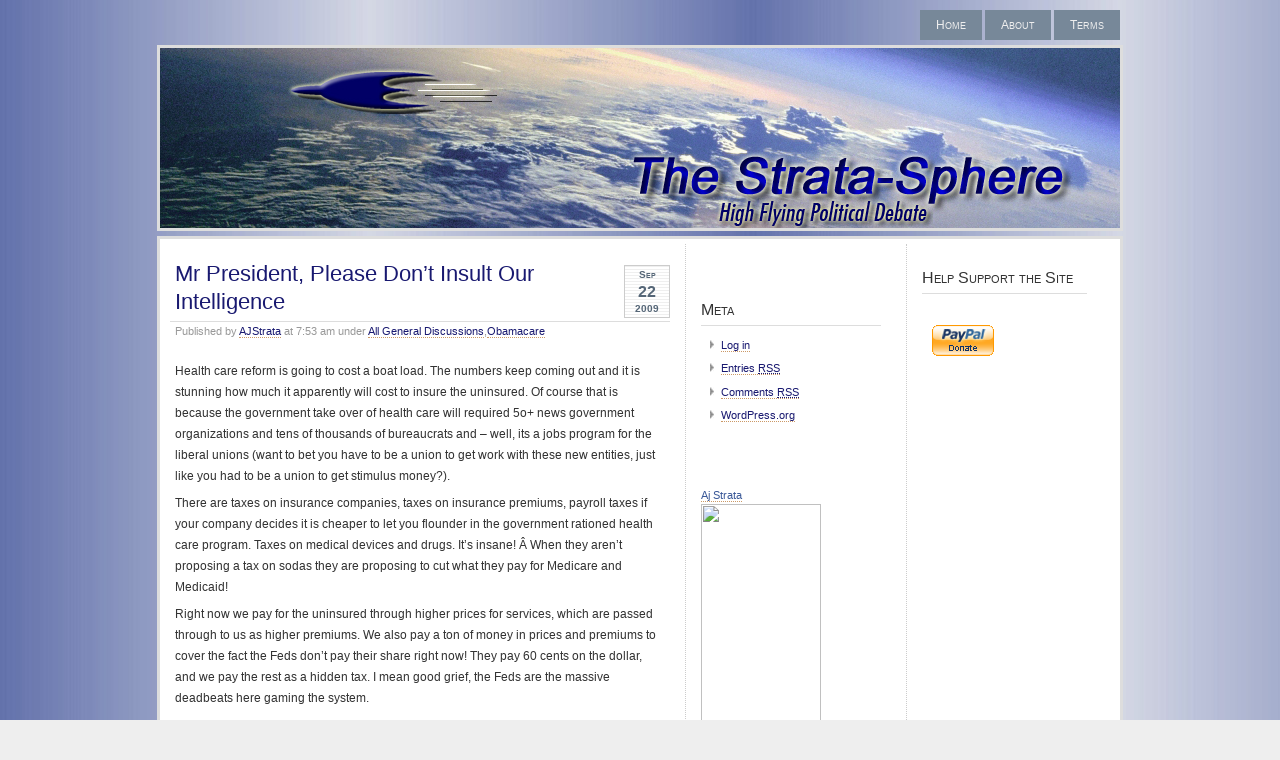

--- FILE ---
content_type: text/html; charset=UTF-8
request_url: https://www.strata-sphere.com/blog/index.php/archives/10713
body_size: 15707
content:
<!DOCTYPE html PUBLIC "-//W3C//DTD XHTML 1.0 Transitional//EN" "http://www.w3.org/TR/xhtml1/DTD/xhtml1-transitional.dtd">
<html xmlns="http://www.w3.org/1999/xhtml">
<head profile="http://gmpg.org/xfn/1">
	<title>The Strata-Sphere &raquo; Mr President, Please Don&#8217;t Insult Our Intelligence</title>
	<meta http-equiv="Content-Type" content="text/html; charset=UTF-8" />
	<meta name="generator" content="WordPress 4.5.32" /> <!-- leave this for stats please -->
	<style type="text/css" media="screen">
		@import url( https://www.strata-sphere.com/blog/wp-content/themes/seashore/style.css );
	</style>
	<link rel="alternate" type="application/rss+xml" title="RSS 2.0" href="https://www.strata-sphere.com/blog/index.php/feed" />
	<link rel="alternate" type="text/xml" title="RSS .92" href="https://www.strata-sphere.com/blog/index.php/feed/rss" />
	<link rel="alternate" type="application/atom+xml" title="Atom 0.3" href="https://www.strata-sphere.com/blog/index.php/feed/atom" />

	<link rel="pingback" href="https://www.strata-sphere.com/blog/xmlrpc.php" />
    	<link rel='archives' title='April 2018' href='https://www.strata-sphere.com/blog/index.php/archives/date/2018/04' />
	<link rel='archives' title='April 2017' href='https://www.strata-sphere.com/blog/index.php/archives/date/2017/04' />
	<link rel='archives' title='March 2017' href='https://www.strata-sphere.com/blog/index.php/archives/date/2017/03' />
	<link rel='archives' title='January 2017' href='https://www.strata-sphere.com/blog/index.php/archives/date/2017/01' />
	<link rel='archives' title='December 2016' href='https://www.strata-sphere.com/blog/index.php/archives/date/2016/12' />
	<link rel='archives' title='November 2016' href='https://www.strata-sphere.com/blog/index.php/archives/date/2016/11' />
	<link rel='archives' title='October 2016' href='https://www.strata-sphere.com/blog/index.php/archives/date/2016/10' />
	<link rel='archives' title='September 2016' href='https://www.strata-sphere.com/blog/index.php/archives/date/2016/09' />
	<link rel='archives' title='August 2016' href='https://www.strata-sphere.com/blog/index.php/archives/date/2016/08' />
	<link rel='archives' title='July 2016' href='https://www.strata-sphere.com/blog/index.php/archives/date/2016/07' />
	<link rel='archives' title='June 2016' href='https://www.strata-sphere.com/blog/index.php/archives/date/2016/06' />
	<link rel='archives' title='May 2016' href='https://www.strata-sphere.com/blog/index.php/archives/date/2016/05' />
	<link rel='archives' title='March 2015' href='https://www.strata-sphere.com/blog/index.php/archives/date/2015/03' />
	<link rel='archives' title='February 2015' href='https://www.strata-sphere.com/blog/index.php/archives/date/2015/02' />
	<link rel='archives' title='December 2014' href='https://www.strata-sphere.com/blog/index.php/archives/date/2014/12' />
	<link rel='archives' title='November 2014' href='https://www.strata-sphere.com/blog/index.php/archives/date/2014/11' />
	<link rel='archives' title='October 2014' href='https://www.strata-sphere.com/blog/index.php/archives/date/2014/10' />
	<link rel='archives' title='September 2014' href='https://www.strata-sphere.com/blog/index.php/archives/date/2014/09' />
	<link rel='archives' title='August 2014' href='https://www.strata-sphere.com/blog/index.php/archives/date/2014/08' />
	<link rel='archives' title='July 2014' href='https://www.strata-sphere.com/blog/index.php/archives/date/2014/07' />
	<link rel='archives' title='June 2014' href='https://www.strata-sphere.com/blog/index.php/archives/date/2014/06' />
	<link rel='archives' title='May 2014' href='https://www.strata-sphere.com/blog/index.php/archives/date/2014/05' />
	<link rel='archives' title='April 2014' href='https://www.strata-sphere.com/blog/index.php/archives/date/2014/04' />
	<link rel='archives' title='March 2014' href='https://www.strata-sphere.com/blog/index.php/archives/date/2014/03' />
	<link rel='archives' title='February 2014' href='https://www.strata-sphere.com/blog/index.php/archives/date/2014/02' />
	<link rel='archives' title='December 2013' href='https://www.strata-sphere.com/blog/index.php/archives/date/2013/12' />
	<link rel='archives' title='November 2013' href='https://www.strata-sphere.com/blog/index.php/archives/date/2013/11' />
	<link rel='archives' title='October 2013' href='https://www.strata-sphere.com/blog/index.php/archives/date/2013/10' />
	<link rel='archives' title='September 2013' href='https://www.strata-sphere.com/blog/index.php/archives/date/2013/09' />
	<link rel='archives' title='August 2013' href='https://www.strata-sphere.com/blog/index.php/archives/date/2013/08' />
	<link rel='archives' title='July 2013' href='https://www.strata-sphere.com/blog/index.php/archives/date/2013/07' />
	<link rel='archives' title='June 2013' href='https://www.strata-sphere.com/blog/index.php/archives/date/2013/06' />
	<link rel='archives' title='May 2013' href='https://www.strata-sphere.com/blog/index.php/archives/date/2013/05' />
	<link rel='archives' title='April 2013' href='https://www.strata-sphere.com/blog/index.php/archives/date/2013/04' />
	<link rel='archives' title='March 2013' href='https://www.strata-sphere.com/blog/index.php/archives/date/2013/03' />
	<link rel='archives' title='February 2013' href='https://www.strata-sphere.com/blog/index.php/archives/date/2013/02' />
	<link rel='archives' title='January 2013' href='https://www.strata-sphere.com/blog/index.php/archives/date/2013/01' />
	<link rel='archives' title='December 2012' href='https://www.strata-sphere.com/blog/index.php/archives/date/2012/12' />
	<link rel='archives' title='November 2012' href='https://www.strata-sphere.com/blog/index.php/archives/date/2012/11' />
	<link rel='archives' title='October 2012' href='https://www.strata-sphere.com/blog/index.php/archives/date/2012/10' />
	<link rel='archives' title='September 2012' href='https://www.strata-sphere.com/blog/index.php/archives/date/2012/09' />
	<link rel='archives' title='August 2012' href='https://www.strata-sphere.com/blog/index.php/archives/date/2012/08' />
	<link rel='archives' title='July 2012' href='https://www.strata-sphere.com/blog/index.php/archives/date/2012/07' />
	<link rel='archives' title='June 2012' href='https://www.strata-sphere.com/blog/index.php/archives/date/2012/06' />
	<link rel='archives' title='May 2012' href='https://www.strata-sphere.com/blog/index.php/archives/date/2012/05' />
	<link rel='archives' title='April 2012' href='https://www.strata-sphere.com/blog/index.php/archives/date/2012/04' />
	<link rel='archives' title='March 2012' href='https://www.strata-sphere.com/blog/index.php/archives/date/2012/03' />
	<link rel='archives' title='February 2012' href='https://www.strata-sphere.com/blog/index.php/archives/date/2012/02' />
	<link rel='archives' title='January 2012' href='https://www.strata-sphere.com/blog/index.php/archives/date/2012/01' />
	<link rel='archives' title='December 2011' href='https://www.strata-sphere.com/blog/index.php/archives/date/2011/12' />
	<link rel='archives' title='November 2011' href='https://www.strata-sphere.com/blog/index.php/archives/date/2011/11' />
	<link rel='archives' title='October 2011' href='https://www.strata-sphere.com/blog/index.php/archives/date/2011/10' />
	<link rel='archives' title='September 2011' href='https://www.strata-sphere.com/blog/index.php/archives/date/2011/09' />
	<link rel='archives' title='August 2011' href='https://www.strata-sphere.com/blog/index.php/archives/date/2011/08' />
	<link rel='archives' title='July 2011' href='https://www.strata-sphere.com/blog/index.php/archives/date/2011/07' />
	<link rel='archives' title='June 2011' href='https://www.strata-sphere.com/blog/index.php/archives/date/2011/06' />
	<link rel='archives' title='May 2011' href='https://www.strata-sphere.com/blog/index.php/archives/date/2011/05' />
	<link rel='archives' title='April 2011' href='https://www.strata-sphere.com/blog/index.php/archives/date/2011/04' />
	<link rel='archives' title='March 2011' href='https://www.strata-sphere.com/blog/index.php/archives/date/2011/03' />
	<link rel='archives' title='February 2011' href='https://www.strata-sphere.com/blog/index.php/archives/date/2011/02' />
	<link rel='archives' title='January 2011' href='https://www.strata-sphere.com/blog/index.php/archives/date/2011/01' />
	<link rel='archives' title='December 2010' href='https://www.strata-sphere.com/blog/index.php/archives/date/2010/12' />
	<link rel='archives' title='November 2010' href='https://www.strata-sphere.com/blog/index.php/archives/date/2010/11' />
	<link rel='archives' title='October 2010' href='https://www.strata-sphere.com/blog/index.php/archives/date/2010/10' />
	<link rel='archives' title='September 2010' href='https://www.strata-sphere.com/blog/index.php/archives/date/2010/09' />
	<link rel='archives' title='August 2010' href='https://www.strata-sphere.com/blog/index.php/archives/date/2010/08' />
	<link rel='archives' title='July 2010' href='https://www.strata-sphere.com/blog/index.php/archives/date/2010/07' />
	<link rel='archives' title='June 2010' href='https://www.strata-sphere.com/blog/index.php/archives/date/2010/06' />
	<link rel='archives' title='May 2010' href='https://www.strata-sphere.com/blog/index.php/archives/date/2010/05' />
	<link rel='archives' title='April 2010' href='https://www.strata-sphere.com/blog/index.php/archives/date/2010/04' />
	<link rel='archives' title='March 2010' href='https://www.strata-sphere.com/blog/index.php/archives/date/2010/03' />
	<link rel='archives' title='February 2010' href='https://www.strata-sphere.com/blog/index.php/archives/date/2010/02' />
	<link rel='archives' title='January 2010' href='https://www.strata-sphere.com/blog/index.php/archives/date/2010/01' />
	<link rel='archives' title='December 2009' href='https://www.strata-sphere.com/blog/index.php/archives/date/2009/12' />
	<link rel='archives' title='November 2009' href='https://www.strata-sphere.com/blog/index.php/archives/date/2009/11' />
	<link rel='archives' title='October 2009' href='https://www.strata-sphere.com/blog/index.php/archives/date/2009/10' />
	<link rel='archives' title='September 2009' href='https://www.strata-sphere.com/blog/index.php/archives/date/2009/09' />
	<link rel='archives' title='August 2009' href='https://www.strata-sphere.com/blog/index.php/archives/date/2009/08' />
	<link rel='archives' title='July 2009' href='https://www.strata-sphere.com/blog/index.php/archives/date/2009/07' />
	<link rel='archives' title='June 2009' href='https://www.strata-sphere.com/blog/index.php/archives/date/2009/06' />
	<link rel='archives' title='May 2009' href='https://www.strata-sphere.com/blog/index.php/archives/date/2009/05' />
	<link rel='archives' title='April 2009' href='https://www.strata-sphere.com/blog/index.php/archives/date/2009/04' />
	<link rel='archives' title='March 2009' href='https://www.strata-sphere.com/blog/index.php/archives/date/2009/03' />
	<link rel='archives' title='February 2009' href='https://www.strata-sphere.com/blog/index.php/archives/date/2009/02' />
	<link rel='archives' title='January 2009' href='https://www.strata-sphere.com/blog/index.php/archives/date/2009/01' />
	<link rel='archives' title='December 2008' href='https://www.strata-sphere.com/blog/index.php/archives/date/2008/12' />
	<link rel='archives' title='November 2008' href='https://www.strata-sphere.com/blog/index.php/archives/date/2008/11' />
	<link rel='archives' title='October 2008' href='https://www.strata-sphere.com/blog/index.php/archives/date/2008/10' />
	<link rel='archives' title='September 2008' href='https://www.strata-sphere.com/blog/index.php/archives/date/2008/09' />
	<link rel='archives' title='August 2008' href='https://www.strata-sphere.com/blog/index.php/archives/date/2008/08' />
	<link rel='archives' title='July 2008' href='https://www.strata-sphere.com/blog/index.php/archives/date/2008/07' />
	<link rel='archives' title='June 2008' href='https://www.strata-sphere.com/blog/index.php/archives/date/2008/06' />
	<link rel='archives' title='May 2008' href='https://www.strata-sphere.com/blog/index.php/archives/date/2008/05' />
	<link rel='archives' title='April 2008' href='https://www.strata-sphere.com/blog/index.php/archives/date/2008/04' />
	<link rel='archives' title='March 2008' href='https://www.strata-sphere.com/blog/index.php/archives/date/2008/03' />
	<link rel='archives' title='February 2008' href='https://www.strata-sphere.com/blog/index.php/archives/date/2008/02' />
	<link rel='archives' title='January 2008' href='https://www.strata-sphere.com/blog/index.php/archives/date/2008/01' />
	<link rel='archives' title='December 2007' href='https://www.strata-sphere.com/blog/index.php/archives/date/2007/12' />
	<link rel='archives' title='November 2007' href='https://www.strata-sphere.com/blog/index.php/archives/date/2007/11' />
	<link rel='archives' title='October 2007' href='https://www.strata-sphere.com/blog/index.php/archives/date/2007/10' />
	<link rel='archives' title='September 2007' href='https://www.strata-sphere.com/blog/index.php/archives/date/2007/09' />
	<link rel='archives' title='August 2007' href='https://www.strata-sphere.com/blog/index.php/archives/date/2007/08' />
	<link rel='archives' title='July 2007' href='https://www.strata-sphere.com/blog/index.php/archives/date/2007/07' />
	<link rel='archives' title='June 2007' href='https://www.strata-sphere.com/blog/index.php/archives/date/2007/06' />
	<link rel='archives' title='May 2007' href='https://www.strata-sphere.com/blog/index.php/archives/date/2007/05' />
	<link rel='archives' title='April 2007' href='https://www.strata-sphere.com/blog/index.php/archives/date/2007/04' />
	<link rel='archives' title='March 2007' href='https://www.strata-sphere.com/blog/index.php/archives/date/2007/03' />
	<link rel='archives' title='February 2007' href='https://www.strata-sphere.com/blog/index.php/archives/date/2007/02' />
	<link rel='archives' title='January 2007' href='https://www.strata-sphere.com/blog/index.php/archives/date/2007/01' />
	<link rel='archives' title='December 2006' href='https://www.strata-sphere.com/blog/index.php/archives/date/2006/12' />
	<link rel='archives' title='November 2006' href='https://www.strata-sphere.com/blog/index.php/archives/date/2006/11' />
	<link rel='archives' title='October 2006' href='https://www.strata-sphere.com/blog/index.php/archives/date/2006/10' />
	<link rel='archives' title='September 2006' href='https://www.strata-sphere.com/blog/index.php/archives/date/2006/09' />
	<link rel='archives' title='August 2006' href='https://www.strata-sphere.com/blog/index.php/archives/date/2006/08' />
	<link rel='archives' title='July 2006' href='https://www.strata-sphere.com/blog/index.php/archives/date/2006/07' />
	<link rel='archives' title='June 2006' href='https://www.strata-sphere.com/blog/index.php/archives/date/2006/06' />
	<link rel='archives' title='May 2006' href='https://www.strata-sphere.com/blog/index.php/archives/date/2006/05' />
	<link rel='archives' title='April 2006' href='https://www.strata-sphere.com/blog/index.php/archives/date/2006/04' />
	<link rel='archives' title='March 2006' href='https://www.strata-sphere.com/blog/index.php/archives/date/2006/03' />
	<link rel='archives' title='February 2006' href='https://www.strata-sphere.com/blog/index.php/archives/date/2006/02' />
	<link rel='archives' title='January 2006' href='https://www.strata-sphere.com/blog/index.php/archives/date/2006/01' />
	<link rel='archives' title='December 2005' href='https://www.strata-sphere.com/blog/index.php/archives/date/2005/12' />
	<link rel='archives' title='November 2005' href='https://www.strata-sphere.com/blog/index.php/archives/date/2005/11' />
	<link rel='archives' title='October 2005' href='https://www.strata-sphere.com/blog/index.php/archives/date/2005/10' />
	<link rel='archives' title='September 2005' href='https://www.strata-sphere.com/blog/index.php/archives/date/2005/09' />
	<link rel='archives' title='August 2005' href='https://www.strata-sphere.com/blog/index.php/archives/date/2005/08' />
	<link rel='archives' title='July 2005' href='https://www.strata-sphere.com/blog/index.php/archives/date/2005/07' />
	<link rel='archives' title='June 2005' href='https://www.strata-sphere.com/blog/index.php/archives/date/2005/06' />
	<link rel='archives' title='May 2005' href='https://www.strata-sphere.com/blog/index.php/archives/date/2005/05' />
		<meta name='robots' content='noindex,follow' />
<link rel="alternate" type="application/rss+xml" title="The Strata-Sphere &raquo; Mr President, Please Don&#8217;t Insult Our Intelligence Comments Feed" href="https://www.strata-sphere.com/blog/index.php/archives/10713/feed" />
		<script type="text/javascript">
			window._wpemojiSettings = {"baseUrl":"https:\/\/s.w.org\/images\/core\/emoji\/72x72\/","ext":".png","source":{"concatemoji":"https:\/\/www.strata-sphere.com\/blog\/wp-includes\/js\/wp-emoji-release.min.js?ver=4.5.32"}};
			!function(e,o,t){var a,n,r;function i(e){var t=o.createElement("script");t.src=e,t.type="text/javascript",o.getElementsByTagName("head")[0].appendChild(t)}for(r=Array("simple","flag","unicode8","diversity"),t.supports={everything:!0,everythingExceptFlag:!0},n=0;n<r.length;n++)t.supports[r[n]]=function(e){var t,a,n=o.createElement("canvas"),r=n.getContext&&n.getContext("2d"),i=String.fromCharCode;if(!r||!r.fillText)return!1;switch(r.textBaseline="top",r.font="600 32px Arial",e){case"flag":return r.fillText(i(55356,56806,55356,56826),0,0),3e3<n.toDataURL().length;case"diversity":return r.fillText(i(55356,57221),0,0),a=(t=r.getImageData(16,16,1,1).data)[0]+","+t[1]+","+t[2]+","+t[3],r.fillText(i(55356,57221,55356,57343),0,0),a!=(t=r.getImageData(16,16,1,1).data)[0]+","+t[1]+","+t[2]+","+t[3];case"simple":return r.fillText(i(55357,56835),0,0),0!==r.getImageData(16,16,1,1).data[0];case"unicode8":return r.fillText(i(55356,57135),0,0),0!==r.getImageData(16,16,1,1).data[0]}return!1}(r[n]),t.supports.everything=t.supports.everything&&t.supports[r[n]],"flag"!==r[n]&&(t.supports.everythingExceptFlag=t.supports.everythingExceptFlag&&t.supports[r[n]]);t.supports.everythingExceptFlag=t.supports.everythingExceptFlag&&!t.supports.flag,t.DOMReady=!1,t.readyCallback=function(){t.DOMReady=!0},t.supports.everything||(a=function(){t.readyCallback()},o.addEventListener?(o.addEventListener("DOMContentLoaded",a,!1),e.addEventListener("load",a,!1)):(e.attachEvent("onload",a),o.attachEvent("onreadystatechange",function(){"complete"===o.readyState&&t.readyCallback()})),(a=t.source||{}).concatemoji?i(a.concatemoji):a.wpemoji&&a.twemoji&&(i(a.twemoji),i(a.wpemoji)))}(window,document,window._wpemojiSettings);
		</script>
		<style type="text/css">
img.wp-smiley,
img.emoji {
	display: inline !important;
	border: none !important;
	box-shadow: none !important;
	height: 1em !important;
	width: 1em !important;
	margin: 0 .07em !important;
	vertical-align: -0.1em !important;
	background: none !important;
	padding: 0 !important;
}
</style>
<link rel='https://api.w.org/' href='https://www.strata-sphere.com/blog/wp-json/' />
<link rel="EditURI" type="application/rsd+xml" title="RSD" href="https://www.strata-sphere.com/blog/xmlrpc.php?rsd" />
<link rel="wlwmanifest" type="application/wlwmanifest+xml" href="https://www.strata-sphere.com/blog/wp-includes/wlwmanifest.xml" /> 
<link rel='prev' title='Promises, Promises &#8230;' href='https://www.strata-sphere.com/blog/index.php/archives/10708' />
<link rel='next' title='This Could Be The End Of The Obama Presidency (And The Democrats)' href='https://www.strata-sphere.com/blog/index.php/archives/10719' />
<link rel="canonical" href="https://www.strata-sphere.com/blog/index.php/archives/10713" />
<link rel='shortlink' href='https://www.strata-sphere.com/blog/?p=10713' />
<link rel="alternate" type="application/json+oembed" href="https://www.strata-sphere.com/blog/wp-json/oembed/1.0/embed?url=https%3A%2F%2Fwww.strata-sphere.com%2Fblog%2Findex.php%2Farchives%2F10713" />
<link rel="alternate" type="text/xml+oembed" href="https://www.strata-sphere.com/blog/wp-json/oembed/1.0/embed?url=https%3A%2F%2Fwww.strata-sphere.com%2Fblog%2Findex.php%2Farchives%2F10713&#038;format=xml" />
<style type="text/css">
  #splash
  {
  background:url(https://www.strata-sphere.com/blog/wp-content/themes/seashore/img/header.jpg) no-repeat center;
  height:180px;
  width:960px;
}
</style>
</head>
  <body>
<div id="header">
	<div id="logo">
<!-- 
		<h1><a href="https://www.strata-sphere.com/blog" title="The Strata-Sphere">The Strata-Sphere</a></h1>
		<h2>High Flying Political Debate</h2>
 -->
	</div>
	<div id="menu">
		<ul>
			<li ><a href="https://www.strata-sphere.com/blog" title="Home">Home</a></li>
	     <li class="page_item page-item-5"><a href="https://www.strata-sphere.com/blog/index.php/about">About</a></li>
<li class="page_item page-item-7"><a href="https://www.strata-sphere.com/blog/index.php/terms">Terms</a></li>
		</ul>
	</div>
</div>
<div id="splash"></div><div id="main">
	<div id="content">
	    	        <div class="post" id="post-10713">
            <p class="date">
            <span class="month">
              Sep            </span>
            <span class="day">
              22            </span>
            <span class="year">
              2009            </span>
          </p>
            <h2 class="title"><a href="https://www.strata-sphere.com/blog/index.php/archives/10713" rel="bookmark">Mr President, Please Don&#8217;t Insult Our Intelligence</a></h2>
            <div class="meta">
				      <p>Published by <a href="https://www.strata-sphere.com/blog/index.php/archives/author/ajstrata" title="Posts by AJStrata" rel="author">AJStrata</a> at 7:53 am under <a href="https://www.strata-sphere.com/blog/index.php/archives/category/uncategorized" rel="category tag">All General Discussions</a>,<a href="https://www.strata-sphere.com/blog/index.php/archives/category/uncategorized/obamacare-uncategorized" rel="category tag">Obamacare</a> </p>
			      </div>
			      <div class="entry">
              <p>Health care reform is going to cost a boat load. The numbers keep coming out and it is stunning how much it apparently will cost to insure the uninsured. Of course that is because the government take over of health care will required 5o+ news government organizations and tens of thousands of bureaucrats and &#8211; well, its a jobs program for the liberal unions (want to bet you have to be a union to get work with these new entities, just like you had to be a union to get stimulus money?).</p>
<p>There are taxes on insurance companies, taxes on insurance premiums, payroll taxes if your company decides it is cheaper to let you flounder in the government rationed health care program. Taxes on medical devices and drugs. It&#8217;s insane! Â When they aren&#8217;t proposing a tax on sodas they are proposing to cut what they pay for Medicare and Medicaid!</p>
<p>Right now we pay for the uninsured through higher prices for services, which are passed through to us as higher premiums. We also pay a ton of money in prices and premiums to cover the fact the Feds don&#8217;t pay their share right now! They pay 60 cents on the dollar, and we pay the rest as a hidden tax. I mean good grief, the Feds are the massive deadbeats here gaming the system.</p>
<p>So when President Obama says he can destroy and remake our health care system and we won&#8217;t see a dimes difference in the deficit (and no change to our current policies) he is lying through his teeth (someone get Joe Wilson in here). And he tried it again this Sunday with George Stephanopoulos:</p>
<p><object classid="clsid:d27cdb6e-ae6d-11cf-96b8-444553540000" width="425" height="344" codebase="http://download.macromedia.com/pub/shockwave/cabs/flash/swflash.cab#version=6,0,40,0"><param name="allowFullScreen" value="true" /><param name="allowscriptaccess" value="always" /><param name="src" value="http://www.youtube.com/v/YFxomW3RqYY&amp;hl=en&amp;fs=1&amp;rel=0" /><param name="allowfullscreen" value="true" /><embed type="application/x-shockwave-flash" width="425" height="344" src="http://www.youtube.com/v/YFxomW3RqYY&amp;hl=en&amp;fs=1&amp;rel=0" allowscriptaccess="always" allowfullscreen="true"></embed></object></p>
<p>It&#8217;s even worse than that. Those who are uninsured right now, are going to pay a huge tax by being forced to buy insurance. And <a href="http://www.nypost.com/p/news/opinion/opedcolumnists/obamacare_losing_everyone_GMoSJylS0ZJLsQAtWEVKyN">according to the CBO</a> it will be <strong><em>equal to a 15-20% tax increase</em></strong>!</p>
<blockquote>
<p style="margin-top: 0px; margin-right: 0px; margin-bottom: 10px; margin-left: 0px; padding: 0px;">RequiringÂ <em>everyone</em> to buy insurance will impose a massive tax on all who now are uninsured. TheÂ Congressional Budget Office projects that it would force the middle-income uninsured to pay on average more than 15 percent of their income.</p>
<p style="margin-top: 0px; margin-right: 0px; margin-bottom: 10px; margin-left: 0px; padding: 0px;">The poor will still have Medicaid. But for those earning more, the required premiums will be worse than any tax increase. For example, CBO estimates that when the program is fully implemented &#8212; by 2016 &#8212; an individual earning $32,400 a year would have to pay $4,100 in premiums before getting any subsidy. With deductibles and co-payments, he&#8217;d have to shell out $5,600 a year, or 17.3 percent of his income. A family of four, making $80,000 a year, would have to pay about $10,500 in premiums alone &#8212; with deductibles and co-payments, up to $15,000 or just under 20 percent of income.</p>
</blockquote>
<p style="margin-top: 0px; margin-right: 0px; margin-bottom: 10px; margin-left: 0px; padding: 0px;">A 15-20% increase in federal taxes! And this is for the uninsured. Think the rest of us will skate on by as well?</p>
<p style="margin-top: 0px; margin-right: 0px; margin-bottom: 10px; margin-left: 0px; padding: 0px;">I have one question for President Obama while he is insulting our intelligence about government mandates on the backs of Americans. Why in the hell should I pay more than I do now, for less service, to force people to pay insurance, who I cover now anyway? As noted &#8211; the poor have Medicaid (which I pay for as well). Can some liberal Einstein explain that to me?</p>
<p style="margin-top: 0px; margin-right: 0px; margin-bottom: 10px; margin-left: 0px; padding: 0px;">What I would also like to see is the portion of health care costs that go to (1) Â emergency room treatments for the uninsured, (2) defensive care against law suites and (3) covering the dead beat feds on Medicare/Medicaid payments. I want to see which is the biggest cost driver on my premiums/prices. Given the size of Medicare and Medicaid, I have a good idea who is the prime culprit here.</p>
                            <p class="post-tags">
                Tags: <a href="https://www.strata-sphere.com/blog/index.php/archives/tag/medicaid" rel="tag">Medicaid</a>, <a href="https://www.strata-sphere.com/blog/index.php/archives/tag/medicare" rel="tag">Medicare</a>, <a href="https://www.strata-sphere.com/blog/index.php/archives/tag/obamacare" rel="tag">Obamacare</a>, <a href="https://www.strata-sphere.com/blog/index.php/archives/tag/taxes" rel="tag">Taxes</a><br/>              </p>
      			</div>
            <p class="comments">
              <a href="https://www.strata-sphere.com/blog/index.php/archives/10713#comments">2 responses so far</a>            </p>
	          
<!-- You can start editing here. -->

	<h3 id="comments">2 Responses to &#8220;Mr President, Please Don&#8217;t Insult Our Intelligence&#8221;</h3>

	<div class="navigation">
		<div class="alignleft"></div>
		<div class="alignright"></div>
	</div>

	<ol class="commentlist">
			<li class="comment byuser comment-author-kauaiboy even thread-even depth-1" id="comment-493233">
				<div id="div-comment-493233" class="comment-body">
				<div class="comment-author vcard">
			<img alt='' src='https://secure.gravatar.com/avatar/4f488a8863cbfb56918beb4085474061?s=32&#038;d=mm&#038;r=pg' srcset='https://secure.gravatar.com/avatar/4f488a8863cbfb56918beb4085474061?s=64&amp;d=mm&amp;r=pg 2x' class='avatar avatar-32 photo' height='32' width='32' />			<cite class="fn">KauaiBoy</cite> <span class="says">says:</span>		</div>
		
		<div class="comment-meta commentmetadata"><a href="https://www.strata-sphere.com/blog/index.php/archives/10713#comment-493233">
			September 22, 2009 at 8:31 am</a>		</div>

		<p>OK so we have a smoker telling us about how important health care is and the same person who never held a real job or ran a business, who represents the party of fiscal retardation telling us his plan will cost less and there will be no impact on current levels of care. I am waiting for how the tooth fairy will provide funding for all this and how giving up teeth doesn&#8217;t constitute a tax.</p>

		
				</div>
		</li><!-- #comment-## -->
		<li class="comment byuser comment-author-barbaras odd alt thread-odd thread-alt depth-1" id="comment-493244">
				<div id="div-comment-493244" class="comment-body">
				<div class="comment-author vcard">
			<img alt='' src='https://secure.gravatar.com/avatar/694a903cadf1de782c98dda0d4a87e2b?s=32&#038;d=mm&#038;r=pg' srcset='https://secure.gravatar.com/avatar/694a903cadf1de782c98dda0d4a87e2b?s=64&amp;d=mm&amp;r=pg 2x' class='avatar avatar-32 photo' height='32' width='32' />			<cite class="fn">BarbaraS</cite> <span class="says">says:</span>		</div>
		
		<div class="comment-meta commentmetadata"><a href="https://www.strata-sphere.com/blog/index.php/archives/10713#comment-493244">
			September 22, 2009 at 10:56 am</a>		</div>

		<p>The government is so hypocritical.  I worked for a non profit for years and the law was if a donor designated where his donation was to go, that was the only place it could be spent.  Social Security and Medicare is taken out of everybody&#8217;s paycheck to fund these two entities but the federal government has been spending this money for decades on other things just like it was their money to do with as they wished.  And then they come up and tell us both are going broke.  Maybe they wouldn&#8217;t be going broke if these funds had been invested all along.  I doubt that there was any interest accumulated on these funds.</p>
<p>There is no way this health care bill can bwe deficit proof.  The dems have never been economic literate.  One wonders if any of them studied economics.  If they did they have drunk the kool aid so it doesn&#8217;t matter.  We are still living with a lot of their failed programs.  I will never understand the American people vooting these traitors into office to destroy our country.</p>

		
				</div>
		</li><!-- #comment-## -->
	</ol>

	<div class="navigation">
		<div class="alignleft"></div>
		<div class="alignright"></div>
	</div>
 

	        </div>
            <p align="center"></p>
	</div>
  	<div id="sidebar1" class="sidecol">
	<ul>
<li>			<div class="textwidget"><script language="javascript" src="http://cache.blogads.com/110992088/feed.js"></script><br/></div>
		</li><li><h3>Meta</h3>			<ul>
						<li><a href="https://www.strata-sphere.com/blog/wp-login.php">Log in</a></li>
			<li><a href="https://www.strata-sphere.com/blog/index.php/feed">Entries <abbr title="Really Simple Syndication">RSS</abbr></a></li>
			<li><a href="https://www.strata-sphere.com/blog/index.php/comments/feed">Comments <abbr title="Really Simple Syndication">RSS</abbr></a></li>
			<li><a href="https://wordpress.org/" title="Powered by WordPress, state-of-the-art semantic personal publishing platform.">WordPress.org</a></li>			</ul>
			</li><li>			<div class="textwidget"><script language="javascript" src="http://cache.blogads.com/193749743/feed.js"></script><br/></div>
		</li><li>			<div class="textwidget"><!-- Facebook Badge START --><a href="http://www.facebook.com/people/Aj-Strata/100000299319310" title="Aj Strata" target="_TOP" style="font-family: &quot;lucida grande&quot;,tahoma,verdana,arial,sans-serif; font-size: 11px; font-variant: normal; font-style: normal; font-weight: normal; color: #3B5998; text-decoration: none;">Aj Strata</a><br/><a href="http://www.facebook.com/people/Aj-Strata/100000299319310" title="Aj Strata" target="_TOP"><img src="http://badge.facebook.com/badge/100000299319310.207.385898620.png" width="120" height="234" style="border: 0px;" /></a><br/><a href="http://www.facebook.com/facebook-widgets/" title="Make your own badge!" target="_TOP" style="font-family: &quot;lucida grande&quot;,tahoma,verdana,arial,sans-serif; font-size: 11px; font-variant: normal; font-style: normal; font-weight: normal; color: #3B5998; text-decoration: none;">Create Your Badge</a><!-- Facebook Badge END --></div>
		</li>		<li>		<h3>Recent Posts</h3>		<ul>
					<li>
				<a href="https://www.strata-sphere.com/blog/index.php/archives/22159">Farewell AJ &#8211; RIP</a>
						</li>
					<li>
				<a href="https://www.strata-sphere.com/blog/index.php/archives/22145">More Rice Lies [Just Another Inspector Clouseau]</a>
						</li>
					<li>
				<a href="https://www.strata-sphere.com/blog/index.php/archives/22131">Susan Rice, Obama&#8217;s Dirty Surveillance Rat</a>
						</li>
					<li>
				<a href="https://www.strata-sphere.com/blog/index.php/archives/22109">DNC&#8217;s Russian Hack <i>NOT</i> Investigated By FBI &#8211; But By DNC Contractor</a>
						</li>
					<li>
				<a href="https://www.strata-sphere.com/blog/index.php/archives/22071">Situation Normal, All Farkased Up</a>
						</li>
					<li>
				<a href="https://www.strata-sphere.com/blog/index.php/archives/22046">Congress Wants Evidence On Illegal Surveillance &#8211; Here It Is!</a>
						</li>
					<li>
				<a href="https://www.strata-sphere.com/blog/index.php/archives/22017">About That Infamous &#8220;Trump Server&#8221;</a>
						</li>
					<li>
				<a href="https://www.strata-sphere.com/blog/index.php/archives/22011">NY Times&#8217; Orwellian Rewrite Of History</a>
						</li>
					<li>
				<a href="https://www.strata-sphere.com/blog/index.php/archives/22000">Obama&#8217;s Surveillance Of Team Trump: A Probable Paper Trail</a>
						</li>
					<li>
				<a href="https://www.strata-sphere.com/blog/index.php/archives/21994">Judge Napolitano Confirms Obama Could Order Surveillance On US Persons</a>
						</li>
				</ul>
		</li>		<li><form role="search" method="get" id="searchform" class="searchform" action="https://www.strata-sphere.com/blog/">
				<div>
					<label class="screen-reader-text" for="s">Search for:</label>
					<input type="text" value="" name="s" id="s" />
					<input type="submit" id="searchsubmit" value="Search" />
				</div>
			</form></li><li><h3>A1 News Sites</h3>
	<ul class='xoxo blogroll'>
<li><a href="http://www.drudgereport.com">Drudge</a></li>
<li><a href="http://www.realclearpolitics.com/">Real Clear Politics</a></li>
<li><a href="http://www.wikipedia.org/">Wikipedia</a></li>

	</ul>
</li>
<li><h3>Blogroll</h3>
	<ul class='xoxo blogroll'>
<li><a href="http://ace.mu.nu/">Ace Of Spades HQ</a></li>
<li><a href="http://noconsensus.wordpress.com/">Air Vent</a></li>
<li><a href="http://bishophill.squarespace.com/">Bishop Hill</a></li>
<li><a href="http://www.bookwormroom.com/">Bookworm Room</a></li>
<li><a href="http://climateaudit.org/">Climate Audit</a></li>
<li><a href="http://www.conservatives4palin.com/">Conservatives 4 Palin</a></li>
<li><a href="http://www.electionprojection.com/">Election Projection</a></li>
<li><a href="http://fivethirtyeight.com/">FiveThirtyEight &#8211; Nate Silver</a></li>
<li><a href="http://www.floppingaces.net/">Flopping Aces</a></li>
<li><a href="http://gatesofvienna.net/">Gates of Vienna</a></li>
<li><a href="http://gatewaypundit.blogspot.com/">Gateway Pundit</a></li>
<li><a href="http://hotair.com/">Hot Air</a></li>
<li><a href="http://www.hyscience.com/">Hyscience</a></li>
<li><a href="http://icecap.us/">Ice Cap</a></li>
<li><a href="http://instapundit.com/">Instapundit</a></li>
<li><a href="http://www.jammiewf.com/">JammieWearingFool</a></li>
<li><a href="http://joannenova.com.au/">JoNova</a></li>
<li><a href="http://judithcurry.com/">Judith Curry</a></li>
<li><a href="http://justoneminute.typepad.com/main/">JustOneMinute</a></li>
<li><a href="http://www.longwarjournal.org/">Long War Journal</a></li>
<li><a href="http://www.michaeltotten.com/">Michael J Totten</a></li>
<li><a href="http://www.michaelyon-online.com/">Michael Yon</a></li>
<li><a href="http://www.thepiratescove.us/">Pirate&#039;s Cove</a></li>
<li><a href="http://www.qando.net/">QandO</a></li>
<li><a href="http://sistertoldjah.com/">Sister Toldjah</a></li>
<li><a href="http://www.smalldeadanimals.com/">Small Dead Animals</a></li>
<li><a href="http://www.americanthinker.com">The American Thinker</a></li>
<li><a href="http://mypetjawa.mu.nu/">The Jawa Report</a></li>
<li><a href="http://threatswatch.org/">Threats Watch</a></li>
<li><a href="http://wattsupwiththat.com/">Watts Up With That?</a></li>

	</ul>
</li>
<li><h3>Communities</h3>			<div class="textwidget"><a href="http://www.truthlaidbear.com/communitypage.php?community=rinos"><img src="http://strata-sphere.com/blog/wp-content/uploads/rhino_sm.jpg"></a></img>
<a href="http://www.captainsquartersblog.com/mt/archives/006857.php"><img src="http://strata-sphere.com/blog/wp-content/uploads/f101_medbutton.jpg"></a></img>
<a href="http://decision08.net/2005/05/25/the-coalition-of-the-chillin/"><img src="http://strata-sphere.com/blog/wp-content/uploads/coalition.gif"></a></img>


</div>
		</li><li><h3>Former Watcher of Weasels</h3>			<div class="textwidget"><a href="http://www.watcherofweasels.com/"><img src="http://strata-sphere.com/blog/wp-content/uploads/watcherbig.gif"></a></div>
		</li></ul>
</div>

<div id="sidebar2" class="sidecol">
<ul>
<li>			<div class="textwidget">                   <h2>Help Support the Site</h2>
					 <form action="https://www.paypal.com/cgi-bin/webscr" method="post">
					 <input type="hidden" name="cmd" value="_s-xclick"/>
					 <input type="hidden" name="business" value="sales@strata-sphere.com"/>
					 <input type="hidden" name="undefined_quantity" value="1"/>
					 <input type="hidden" name="donation" value="Strata-Sphere Tip Jar"/>
					 <input type="hidden" name="currency_code" value="USD/">
					 <img alt="" border="0" src="https://www.paypal.com/en_US/i/scr/pixel.gif" width="1" height="1"></img>
					 <input type="hidden" name="encrypted" value="-----BEGIN [base64]/ZFJUCjoDd/zei/tCRSlXaZGhcFt2+iwcs9truGEoF/[base64]/ETMS1ycjtkpkvjXZe9k+6CieLuLsPumsJ7QC1odNz3sJiCbs2wC0nLE0uLGaEtXynIgRqIddYCHx88pb5HTXv4SZeuv0Rqq4+axW9PLAAATU8w04qqjaSXgbGLP3NmohqM6bV9kZZwZLR/klDaQGo1u9uDb9lr4Yn+rBQIDAQABo4HuMIHrMB0GA1UdDgQWBBSWn3y7xm8XvVk/UtcKG+wQ1mSUazCBuwYDVR0jBIGzMIGwgBSWn3y7xm8XvVk/[base64]/zANBgkqhkiG9w0BAQUFAAOBgQCBXzpWmoBa5e9fo6ujionW1hUhPkOBakTr3YCDjbYfvJEiv/2P+IobhOGJr85+XHhN0v4gUkEDI8r2/rNk1m0GA8HKddvTjyGw/XqXa+LSTlDYkqI8OwR8GEYj4efEtcRpRYBxV8KxAW93YDWzFGvruKnnLbDAF6VR5w/[base64]/ab9k/RmL38PmGzC3kswDQYJKoZIhvcNAQEBBQAEgYCTBQVugFmyty7E5TBXs0y6xmBrsZ1pay+h38qVOqEix2xoEIssO3teH73Ozawv6rLxwb5PoqkEExvGE5RsNMok4SAd9SQnPxKbZMHqcZSpcYQtDLpeSaA01otK/8ZqsXNciD6z41jNcl2dPmnxY5AzGUZtgqyloBMdxkzBKTIsCQ==-----END PKCS7-----
					 "/>
					 </form>
					 
					 <form action="https://www.paypal.com/cgi-bin/webscr" method="post">
					 <input type="hidden" name="cmd" value="_s-xclick"/>
					 <input type="image" src="https://www.paypal.com/en_US/i/btn/x-click-but04.gif" border="0" name="submit" alt="Make payments with PayPal - it's fast, free and secure!"/>
					 <img alt="" border="0" src="https://www.paypal.com/en_US/i/scr/pixel.gif" width="1" height="1"></img>
					 <input type="hidden" name="encrypted" value="-----BEGIN [base64]/mSMNTgAyuG5a1APFqj9y09RmLf5A2q4HRCjtyz1WclsB8SiOR+lPpMM7GSOCmrBO/lkJys181bw3tppI0ZV6LhFQAXRcseUkPds7GFgKCzUoCAO0cb85iFIRz+zhkV9Rbp0xSDELMAkGBSsOAwIaBQAwgdQGCSqGSIb3DQEHATAUBggqhkiG9w0DBwQIZIEMuhao8COAgbCIP6eOzNgB30/LIAH4COQS20GYYGdMt4lkw+x6VlpGFVggiJeA78WNO1YnIV4CQHB8GUBZaSxArKNQ2zxH+DiL7sMfI08wbap76ZObYTvyYrq99sbld1blOXcj+hNfiK35Vvxf46eZu/44tWfUKte+6Wm2auwCj+/[base64]/Za+GJ/[base64]/9j/iKG4Thia/[base64]/GxMA0GCSqGSIb3DQEBAQUABIGAsI7kJlc2+B4sn86ffwMURbMVRLqgyOqg4r2Mvpo6wVY+pvJIlJOUzX73B470QIdjwwx4ykzrbeQaEkiHjLKh94Zjesv3Z6LTl3b6G0LivV5gSx4RHXAEtjuLLMhl7JVPKXJB50FOSs2xhsE2W1fWTquYT/kQofzTSES5wblIv+Y=-----END PKCS7-----
					 "/>
					 </form>

</div>
		</li><li>			<div class="textwidget"><iframe src="http://rcm-na.amazon-adsystem.com/e/cm?t=stratasphere-20&o=1&p=14&l=ur1&category=amazonhomepage&f=ifr&linkID=OFDPCPKY2VK6MBTP" width="160" height="600" scrolling="no" border="0" marginwidth="0" style="border:none;" frameborder="0"></iframe>

</div>
		</li><li><h3>Categories</h3>		<ul>
	<li class="cat-item cat-item-40"><a href="https://www.strata-sphere.com/blog/index.php/archives/category/ajstratas-gut" >AJStrata&#039;s GUT</a>
</li>
	<li class="cat-item cat-item-1"><a href="https://www.strata-sphere.com/blog/index.php/archives/category/uncategorized" >All General Discussions</a>
<ul class='children'>
	<li class="cat-item cat-item-4"><a href="https://www.strata-sphere.com/blog/index.php/archives/category/uncategorized/2006-elections" >2006 Elections</a>
	<ul class='children'>
	<li class="cat-item cat-item-31"><a href="https://www.strata-sphere.com/blog/index.php/archives/category/uncategorized/2006-elections/leiberman-lamont" >Leiberman-Lamont</a>
</li>
	</ul>
</li>
	<li class="cat-item cat-item-37"><a href="https://www.strata-sphere.com/blog/index.php/archives/category/uncategorized/2008-elections" >2008 Elections</a>
	<ul class='children'>
	<li class="cat-item cat-item-51"><a href="https://www.strata-sphere.com/blog/index.php/archives/category/uncategorized/2008-elections/michelle-obama-whitey-video" >Michelle Obama &quot;Whitey&quot; Video</a>
</li>
	<li class="cat-item cat-item-229"><a href="https://www.strata-sphere.com/blog/index.php/archives/category/uncategorized/2008-elections/obama-birth-certificate-nonsense" >Obama Birth Certificate Nonsense</a>
</li>
	<li class="cat-item cat-item-384"><a href="https://www.strata-sphere.com/blog/index.php/archives/category/uncategorized/2008-elections/sarah-palin-2008-elections-uncategorized" >Sarah Palin</a>
</li>
	</ul>
</li>
	<li class="cat-item cat-item-1077"><a href="https://www.strata-sphere.com/blog/index.php/archives/category/uncategorized/2010-elections" >2010 Elections</a>
</li>
	<li class="cat-item cat-item-1802"><a href="https://www.strata-sphere.com/blog/index.php/archives/category/uncategorized/2012-elections-uncategorized" >2012 Elections</a>
</li>
	<li class="cat-item cat-item-2029"><a href="https://www.strata-sphere.com/blog/index.php/archives/category/uncategorized/2013-fiscal-cliff" >2013 Fiscal Cliff</a>
</li>
	<li class="cat-item cat-item-2035"><a href="https://www.strata-sphere.com/blog/index.php/archives/category/uncategorized/2014-elections" >2014 Elections</a>
</li>
	<li class="cat-item cat-item-2085"><a href="https://www.strata-sphere.com/blog/index.php/archives/category/uncategorized/2016-elections" >2016 Elections</a>
</li>
	<li class="cat-item cat-item-36"><a href="https://www.strata-sphere.com/blog/index.php/archives/category/uncategorized/24-season-6" >24, Season 6</a>
</li>
	<li class="cat-item cat-item-16"><a href="https://www.strata-sphere.com/blog/index.php/archives/category/uncategorized/able-danger9-11" >Able Danger/9-11</a>
</li>
	<li class="cat-item cat-item-17"><a href="https://www.strata-sphere.com/blog/index.php/archives/category/uncategorized/anti-war-protests" >Anti War Protests</a>
</li>
	<li class="cat-item cat-item-14"><a href="https://www.strata-sphere.com/blog/index.php/archives/category/uncategorized/bin-ladengwot" >Bin Laden/GWOT</a>
	<ul class='children'>
	<li class="cat-item cat-item-1454"><a href="https://www.strata-sphere.com/blog/index.php/archives/category/uncategorized/bin-ladengwot/flight-253-attempted-bombing" >Flight 253 Attempted Bombing</a>
</li>
	<li class="cat-item cat-item-1381"><a href="https://www.strata-sphere.com/blog/index.php/archives/category/uncategorized/bin-ladengwot/ft-hood-massacre-bin-ladengwot-uncategorized" >Ft Hood Massacre</a>
</li>
	<li class="cat-item cat-item-29"><a href="https://www.strata-sphere.com/blog/index.php/archives/category/uncategorized/bin-ladengwot/hezbollah" >Hezbollah</a>
</li>
	<li class="cat-item cat-item-23"><a href="https://www.strata-sphere.com/blog/index.php/archives/category/uncategorized/bin-ladengwot/iranian-nukes" >Iran</a>
</li>
	<li class="cat-item cat-item-11"><a href="https://www.strata-sphere.com/blog/index.php/archives/category/uncategorized/bin-ladengwot/iraq" >Iraq</a>
		<ul class='children'>
	<li class="cat-item cat-item-41"><a href="https://www.strata-sphere.com/blog/index.php/archives/category/uncategorized/bin-ladengwot/iraq/diyala" >Diyala</a>
</li>
	<li class="cat-item cat-item-50"><a href="https://www.strata-sphere.com/blog/index.php/archives/category/uncategorized/bin-ladengwot/iraq/sadrmahdi-army" >Sadr/Mahdi Army</a>
</li>
		</ul>
</li>
	<li class="cat-item cat-item-2160"><a href="https://www.strata-sphere.com/blog/index.php/archives/category/uncategorized/bin-ladengwot/massacre-in-nice" >Massacre in Nice</a>
</li>
	<li class="cat-item cat-item-27"><a href="https://www.strata-sphere.com/blog/index.php/archives/category/uncategorized/bin-ladengwot/pakistan" >Pakistan</a>
</li>
	<li class="cat-item cat-item-43"><a href="https://www.strata-sphere.com/blog/index.php/archives/category/uncategorized/bin-ladengwot/syria" >Syria</a>
</li>
	<li class="cat-item cat-item-26"><a href="https://www.strata-sphere.com/blog/index.php/archives/category/uncategorized/bin-ladengwot/uae-dpw" >UAE-DPW</a>
</li>
	<li class="cat-item cat-item-30"><a href="https://www.strata-sphere.com/blog/index.php/archives/category/uncategorized/bin-ladengwot/uk-airline-plot" >UK Airline Plot</a>
</li>
	<li class="cat-item cat-item-12"><a href="https://www.strata-sphere.com/blog/index.php/archives/category/uncategorized/bin-ladengwot/uk-bombings" >UK Bombings</a>
</li>
	</ul>
</li>
	<li class="cat-item cat-item-2117"><a href="https://www.strata-sphere.com/blog/index.php/archives/category/uncategorized/brexit" >Brexit</a>
</li>
	<li class="cat-item cat-item-790"><a href="https://www.strata-sphere.com/blog/index.php/archives/category/uncategorized/chicago-way-corruption-scandal" >Chicago-Way Corruption Scandal</a>
</li>
	<li class="cat-item cat-item-1106"><a href="https://www.strata-sphere.com/blog/index.php/archives/category/uncategorized/dhs-rightwing-extremists" >DHS-Rightwing Extremists</a>
</li>
	<li class="cat-item cat-item-8"><a href="https://www.strata-sphere.com/blog/index.php/archives/category/uncategorized/downing-street-memos" >Downing Street Memos</a>
</li>
	<li class="cat-item cat-item-10"><a href="https://www.strata-sphere.com/blog/index.php/archives/category/uncategorized/eminent-domainkelo" >Eminent Domain/Kelo</a>
</li>
	<li class="cat-item cat-item-5"><a href="https://www.strata-sphere.com/blog/index.php/archives/category/uncategorized/eu-constitution" >EU Constitution</a>
</li>
	<li class="cat-item cat-item-2"><a href="https://www.strata-sphere.com/blog/index.php/archives/category/uncategorized/filibuster-showdown" >Filibuster Showdown</a>
	<ul class='children'>
	<li class="cat-item cat-item-21"><a href="https://www.strata-sphere.com/blog/index.php/archives/category/uncategorized/filibuster-showdown/miers-nomination" >Miers Nomination</a>
</li>
	</ul>
</li>
	<li class="cat-item cat-item-25"><a href="https://www.strata-sphere.com/blog/index.php/archives/category/uncategorized/fisa-nsa" >FISA-NSA</a>
</li>
	<li class="cat-item cat-item-33"><a href="https://www.strata-sphere.com/blog/index.php/archives/category/uncategorized/foleygate" >Foleygate</a>
</li>
	<li class="cat-item cat-item-9"><a href="https://www.strata-sphere.com/blog/index.php/archives/category/uncategorized/gitmo-durbin" >GITMO-Durbin</a>
</li>
	<li class="cat-item cat-item-32"><a href="https://www.strata-sphere.com/blog/index.php/archives/category/uncategorized/global-warming" >Global Warming</a>
	<ul class='children'>
	<li class="cat-item cat-item-1876"><a href="https://www.strata-sphere.com/blog/index.php/archives/category/uncategorized/global-warming/climategate-ii" >Climategate II</a>
</li>
	<li class="cat-item cat-item-1407"><a href="https://www.strata-sphere.com/blog/index.php/archives/category/uncategorized/global-warming/cru-climategate" >CRU Climategate</a>
</li>
	</ul>
</li>
	<li class="cat-item cat-item-6"><a href="https://www.strata-sphere.com/blog/index.php/archives/category/uncategorized/illegal-immigration" >Illegal Immigration</a>
</li>
	<li class="cat-item cat-item-20"><a href="https://www.strata-sphere.com/blog/index.php/archives/category/uncategorized/katrina" >Katrina</a>
</li>
	<li class="cat-item cat-item-28"><a href="https://www.strata-sphere.com/blog/index.php/archives/category/uncategorized/leak-investigations" >Leak Investigations</a>
	<ul class='children'>
	<li class="cat-item cat-item-42"><a href="https://www.strata-sphere.com/blog/index.php/archives/category/uncategorized/leak-investigations/mary-mccarthy-cia-leaks" >Mary McCarthy</a>
</li>
	</ul>
</li>
	<li class="cat-item cat-item-35"><a href="https://www.strata-sphere.com/blog/index.php/archives/category/uncategorized/litvinenko-berezovsky-chechens" >Litvinenko, Berezovsky, Chechens</a>
</li>
	<li class="cat-item cat-item-2214"><a href="https://www.strata-sphere.com/blog/index.php/archives/category/uncategorized/maga" >MAGA</a>
</li>
	<li class="cat-item cat-item-1082"><a href="https://www.strata-sphere.com/blog/index.php/archives/category/uncategorized/measuring-the-recovery" >Measuring The Recovery</a>
</li>
	<li class="cat-item cat-item-2221"><a href="https://www.strata-sphere.com/blog/index.php/archives/category/uncategorized/obama-and-fisa" >Obama and FISA</a>
</li>
	<li class="cat-item cat-item-1786"><a href="https://www.strata-sphere.com/blog/index.php/archives/category/uncategorized/obamas-war-in-libya" >Obama&#039;s War In Libya</a>
</li>
	<li class="cat-item cat-item-1222"><a href="https://www.strata-sphere.com/blog/index.php/archives/category/uncategorized/obamacare-uncategorized" >Obamacare</a>
</li>
	<li class="cat-item cat-item-13"><a href="https://www.strata-sphere.com/blog/index.php/archives/category/uncategorized/plame-game" >Plame Game</a>
</li>
	<li class="cat-item cat-item-34"><a href="https://www.strata-sphere.com/blog/index.php/archives/category/uncategorized/reids-land-deals" >Reid&#039;s Land Deals</a>
</li>
	<li class="cat-item cat-item-2053"><a href="https://www.strata-sphere.com/blog/index.php/archives/category/uncategorized/shutdowntheaterbarrycades" >ShutdownTheater/Barrycades</a>
</li>
	<li class="cat-item cat-item-1831"><a href="https://www.strata-sphere.com/blog/index.php/archives/category/uncategorized/solyndra-scandal" >Solyndra Scandal</a>
</li>
	<li class="cat-item cat-item-3"><a href="https://www.strata-sphere.com/blog/index.php/archives/category/uncategorized/stem-cell-debate" >Stem Cell Debate</a>
</li>
	<li class="cat-item cat-item-2215"><a href="https://www.strata-sphere.com/blog/index.php/archives/category/uncategorized/the-trump-presidency" >The Trump Presidency</a>
</li>
	<li class="cat-item cat-item-1952"><a href="https://www.strata-sphere.com/blog/index.php/archives/category/uncategorized/trayvon-martin-case" >Trayvon Martin Case</a>
</li>
	<li class="cat-item cat-item-2084"><a href="https://www.strata-sphere.com/blog/index.php/archives/category/uncategorized/va-scandal" >VA Scandal</a>
</li>
	<li class="cat-item cat-item-39"><a href="https://www.strata-sphere.com/blog/index.php/archives/category/uncategorized/va-tech-massacre" >VA Tech Massacre</a>
</li>
</ul>
</li>
	<li class="cat-item cat-item-24"><a href="https://www.strata-sphere.com/blog/index.php/archives/category/carnival-of-the-clueless" >Carnival Of The Clueless</a>
</li>
	<li class="cat-item cat-item-19"><a href="https://www.strata-sphere.com/blog/index.php/archives/category/fly-by" >Fly By</a>
</li>
	<li class="cat-item cat-item-38"><a href="https://www.strata-sphere.com/blog/index.php/archives/category/guest-bloggers" >Guest Bloggers</a>
</li>
	<li class="cat-item cat-item-2145"><a href="https://www.strata-sphere.com/blog/index.php/archives/category/orlando-massacre" >Orlando Massacre</a>
</li>
	<li class="cat-item cat-item-22"><a href="https://www.strata-sphere.com/blog/index.php/archives/category/raging-rinos" >Raging RINOs</a>
</li>
	<li class="cat-item cat-item-18"><a href="https://www.strata-sphere.com/blog/index.php/archives/category/the-duh-files" >The Duh! Files</a>
</li>
	<li class="cat-item cat-item-15"><a href="https://www.strata-sphere.com/blog/index.php/archives/category/watchers-council" >Watchers Council</a>
</li>
		</ul>
</li><li><h3>Archives</h3>		<ul>
			<li><a href='https://www.strata-sphere.com/blog/index.php/archives/date/2018/04'>April 2018</a></li>
	<li><a href='https://www.strata-sphere.com/blog/index.php/archives/date/2017/04'>April 2017</a></li>
	<li><a href='https://www.strata-sphere.com/blog/index.php/archives/date/2017/03'>March 2017</a></li>
	<li><a href='https://www.strata-sphere.com/blog/index.php/archives/date/2017/01'>January 2017</a></li>
	<li><a href='https://www.strata-sphere.com/blog/index.php/archives/date/2016/12'>December 2016</a></li>
	<li><a href='https://www.strata-sphere.com/blog/index.php/archives/date/2016/11'>November 2016</a></li>
	<li><a href='https://www.strata-sphere.com/blog/index.php/archives/date/2016/10'>October 2016</a></li>
	<li><a href='https://www.strata-sphere.com/blog/index.php/archives/date/2016/09'>September 2016</a></li>
	<li><a href='https://www.strata-sphere.com/blog/index.php/archives/date/2016/08'>August 2016</a></li>
	<li><a href='https://www.strata-sphere.com/blog/index.php/archives/date/2016/07'>July 2016</a></li>
	<li><a href='https://www.strata-sphere.com/blog/index.php/archives/date/2016/06'>June 2016</a></li>
	<li><a href='https://www.strata-sphere.com/blog/index.php/archives/date/2016/05'>May 2016</a></li>
	<li><a href='https://www.strata-sphere.com/blog/index.php/archives/date/2015/03'>March 2015</a></li>
	<li><a href='https://www.strata-sphere.com/blog/index.php/archives/date/2015/02'>February 2015</a></li>
	<li><a href='https://www.strata-sphere.com/blog/index.php/archives/date/2014/12'>December 2014</a></li>
	<li><a href='https://www.strata-sphere.com/blog/index.php/archives/date/2014/11'>November 2014</a></li>
	<li><a href='https://www.strata-sphere.com/blog/index.php/archives/date/2014/10'>October 2014</a></li>
	<li><a href='https://www.strata-sphere.com/blog/index.php/archives/date/2014/09'>September 2014</a></li>
	<li><a href='https://www.strata-sphere.com/blog/index.php/archives/date/2014/08'>August 2014</a></li>
	<li><a href='https://www.strata-sphere.com/blog/index.php/archives/date/2014/07'>July 2014</a></li>
	<li><a href='https://www.strata-sphere.com/blog/index.php/archives/date/2014/06'>June 2014</a></li>
	<li><a href='https://www.strata-sphere.com/blog/index.php/archives/date/2014/05'>May 2014</a></li>
	<li><a href='https://www.strata-sphere.com/blog/index.php/archives/date/2014/04'>April 2014</a></li>
	<li><a href='https://www.strata-sphere.com/blog/index.php/archives/date/2014/03'>March 2014</a></li>
	<li><a href='https://www.strata-sphere.com/blog/index.php/archives/date/2014/02'>February 2014</a></li>
	<li><a href='https://www.strata-sphere.com/blog/index.php/archives/date/2013/12'>December 2013</a></li>
	<li><a href='https://www.strata-sphere.com/blog/index.php/archives/date/2013/11'>November 2013</a></li>
	<li><a href='https://www.strata-sphere.com/blog/index.php/archives/date/2013/10'>October 2013</a></li>
	<li><a href='https://www.strata-sphere.com/blog/index.php/archives/date/2013/09'>September 2013</a></li>
	<li><a href='https://www.strata-sphere.com/blog/index.php/archives/date/2013/08'>August 2013</a></li>
	<li><a href='https://www.strata-sphere.com/blog/index.php/archives/date/2013/07'>July 2013</a></li>
	<li><a href='https://www.strata-sphere.com/blog/index.php/archives/date/2013/06'>June 2013</a></li>
	<li><a href='https://www.strata-sphere.com/blog/index.php/archives/date/2013/05'>May 2013</a></li>
	<li><a href='https://www.strata-sphere.com/blog/index.php/archives/date/2013/04'>April 2013</a></li>
	<li><a href='https://www.strata-sphere.com/blog/index.php/archives/date/2013/03'>March 2013</a></li>
	<li><a href='https://www.strata-sphere.com/blog/index.php/archives/date/2013/02'>February 2013</a></li>
	<li><a href='https://www.strata-sphere.com/blog/index.php/archives/date/2013/01'>January 2013</a></li>
	<li><a href='https://www.strata-sphere.com/blog/index.php/archives/date/2012/12'>December 2012</a></li>
	<li><a href='https://www.strata-sphere.com/blog/index.php/archives/date/2012/11'>November 2012</a></li>
	<li><a href='https://www.strata-sphere.com/blog/index.php/archives/date/2012/10'>October 2012</a></li>
	<li><a href='https://www.strata-sphere.com/blog/index.php/archives/date/2012/09'>September 2012</a></li>
	<li><a href='https://www.strata-sphere.com/blog/index.php/archives/date/2012/08'>August 2012</a></li>
	<li><a href='https://www.strata-sphere.com/blog/index.php/archives/date/2012/07'>July 2012</a></li>
	<li><a href='https://www.strata-sphere.com/blog/index.php/archives/date/2012/06'>June 2012</a></li>
	<li><a href='https://www.strata-sphere.com/blog/index.php/archives/date/2012/05'>May 2012</a></li>
	<li><a href='https://www.strata-sphere.com/blog/index.php/archives/date/2012/04'>April 2012</a></li>
	<li><a href='https://www.strata-sphere.com/blog/index.php/archives/date/2012/03'>March 2012</a></li>
	<li><a href='https://www.strata-sphere.com/blog/index.php/archives/date/2012/02'>February 2012</a></li>
	<li><a href='https://www.strata-sphere.com/blog/index.php/archives/date/2012/01'>January 2012</a></li>
	<li><a href='https://www.strata-sphere.com/blog/index.php/archives/date/2011/12'>December 2011</a></li>
	<li><a href='https://www.strata-sphere.com/blog/index.php/archives/date/2011/11'>November 2011</a></li>
	<li><a href='https://www.strata-sphere.com/blog/index.php/archives/date/2011/10'>October 2011</a></li>
	<li><a href='https://www.strata-sphere.com/blog/index.php/archives/date/2011/09'>September 2011</a></li>
	<li><a href='https://www.strata-sphere.com/blog/index.php/archives/date/2011/08'>August 2011</a></li>
	<li><a href='https://www.strata-sphere.com/blog/index.php/archives/date/2011/07'>July 2011</a></li>
	<li><a href='https://www.strata-sphere.com/blog/index.php/archives/date/2011/06'>June 2011</a></li>
	<li><a href='https://www.strata-sphere.com/blog/index.php/archives/date/2011/05'>May 2011</a></li>
	<li><a href='https://www.strata-sphere.com/blog/index.php/archives/date/2011/04'>April 2011</a></li>
	<li><a href='https://www.strata-sphere.com/blog/index.php/archives/date/2011/03'>March 2011</a></li>
	<li><a href='https://www.strata-sphere.com/blog/index.php/archives/date/2011/02'>February 2011</a></li>
	<li><a href='https://www.strata-sphere.com/blog/index.php/archives/date/2011/01'>January 2011</a></li>
	<li><a href='https://www.strata-sphere.com/blog/index.php/archives/date/2010/12'>December 2010</a></li>
	<li><a href='https://www.strata-sphere.com/blog/index.php/archives/date/2010/11'>November 2010</a></li>
	<li><a href='https://www.strata-sphere.com/blog/index.php/archives/date/2010/10'>October 2010</a></li>
	<li><a href='https://www.strata-sphere.com/blog/index.php/archives/date/2010/09'>September 2010</a></li>
	<li><a href='https://www.strata-sphere.com/blog/index.php/archives/date/2010/08'>August 2010</a></li>
	<li><a href='https://www.strata-sphere.com/blog/index.php/archives/date/2010/07'>July 2010</a></li>
	<li><a href='https://www.strata-sphere.com/blog/index.php/archives/date/2010/06'>June 2010</a></li>
	<li><a href='https://www.strata-sphere.com/blog/index.php/archives/date/2010/05'>May 2010</a></li>
	<li><a href='https://www.strata-sphere.com/blog/index.php/archives/date/2010/04'>April 2010</a></li>
	<li><a href='https://www.strata-sphere.com/blog/index.php/archives/date/2010/03'>March 2010</a></li>
	<li><a href='https://www.strata-sphere.com/blog/index.php/archives/date/2010/02'>February 2010</a></li>
	<li><a href='https://www.strata-sphere.com/blog/index.php/archives/date/2010/01'>January 2010</a></li>
	<li><a href='https://www.strata-sphere.com/blog/index.php/archives/date/2009/12'>December 2009</a></li>
	<li><a href='https://www.strata-sphere.com/blog/index.php/archives/date/2009/11'>November 2009</a></li>
	<li><a href='https://www.strata-sphere.com/blog/index.php/archives/date/2009/10'>October 2009</a></li>
	<li><a href='https://www.strata-sphere.com/blog/index.php/archives/date/2009/09'>September 2009</a></li>
	<li><a href='https://www.strata-sphere.com/blog/index.php/archives/date/2009/08'>August 2009</a></li>
	<li><a href='https://www.strata-sphere.com/blog/index.php/archives/date/2009/07'>July 2009</a></li>
	<li><a href='https://www.strata-sphere.com/blog/index.php/archives/date/2009/06'>June 2009</a></li>
	<li><a href='https://www.strata-sphere.com/blog/index.php/archives/date/2009/05'>May 2009</a></li>
	<li><a href='https://www.strata-sphere.com/blog/index.php/archives/date/2009/04'>April 2009</a></li>
	<li><a href='https://www.strata-sphere.com/blog/index.php/archives/date/2009/03'>March 2009</a></li>
	<li><a href='https://www.strata-sphere.com/blog/index.php/archives/date/2009/02'>February 2009</a></li>
	<li><a href='https://www.strata-sphere.com/blog/index.php/archives/date/2009/01'>January 2009</a></li>
	<li><a href='https://www.strata-sphere.com/blog/index.php/archives/date/2008/12'>December 2008</a></li>
	<li><a href='https://www.strata-sphere.com/blog/index.php/archives/date/2008/11'>November 2008</a></li>
	<li><a href='https://www.strata-sphere.com/blog/index.php/archives/date/2008/10'>October 2008</a></li>
	<li><a href='https://www.strata-sphere.com/blog/index.php/archives/date/2008/09'>September 2008</a></li>
	<li><a href='https://www.strata-sphere.com/blog/index.php/archives/date/2008/08'>August 2008</a></li>
	<li><a href='https://www.strata-sphere.com/blog/index.php/archives/date/2008/07'>July 2008</a></li>
	<li><a href='https://www.strata-sphere.com/blog/index.php/archives/date/2008/06'>June 2008</a></li>
	<li><a href='https://www.strata-sphere.com/blog/index.php/archives/date/2008/05'>May 2008</a></li>
	<li><a href='https://www.strata-sphere.com/blog/index.php/archives/date/2008/04'>April 2008</a></li>
	<li><a href='https://www.strata-sphere.com/blog/index.php/archives/date/2008/03'>March 2008</a></li>
	<li><a href='https://www.strata-sphere.com/blog/index.php/archives/date/2008/02'>February 2008</a></li>
	<li><a href='https://www.strata-sphere.com/blog/index.php/archives/date/2008/01'>January 2008</a></li>
	<li><a href='https://www.strata-sphere.com/blog/index.php/archives/date/2007/12'>December 2007</a></li>
	<li><a href='https://www.strata-sphere.com/blog/index.php/archives/date/2007/11'>November 2007</a></li>
	<li><a href='https://www.strata-sphere.com/blog/index.php/archives/date/2007/10'>October 2007</a></li>
	<li><a href='https://www.strata-sphere.com/blog/index.php/archives/date/2007/09'>September 2007</a></li>
	<li><a href='https://www.strata-sphere.com/blog/index.php/archives/date/2007/08'>August 2007</a></li>
	<li><a href='https://www.strata-sphere.com/blog/index.php/archives/date/2007/07'>July 2007</a></li>
	<li><a href='https://www.strata-sphere.com/blog/index.php/archives/date/2007/06'>June 2007</a></li>
	<li><a href='https://www.strata-sphere.com/blog/index.php/archives/date/2007/05'>May 2007</a></li>
	<li><a href='https://www.strata-sphere.com/blog/index.php/archives/date/2007/04'>April 2007</a></li>
	<li><a href='https://www.strata-sphere.com/blog/index.php/archives/date/2007/03'>March 2007</a></li>
	<li><a href='https://www.strata-sphere.com/blog/index.php/archives/date/2007/02'>February 2007</a></li>
	<li><a href='https://www.strata-sphere.com/blog/index.php/archives/date/2007/01'>January 2007</a></li>
	<li><a href='https://www.strata-sphere.com/blog/index.php/archives/date/2006/12'>December 2006</a></li>
	<li><a href='https://www.strata-sphere.com/blog/index.php/archives/date/2006/11'>November 2006</a></li>
	<li><a href='https://www.strata-sphere.com/blog/index.php/archives/date/2006/10'>October 2006</a></li>
	<li><a href='https://www.strata-sphere.com/blog/index.php/archives/date/2006/09'>September 2006</a></li>
	<li><a href='https://www.strata-sphere.com/blog/index.php/archives/date/2006/08'>August 2006</a></li>
	<li><a href='https://www.strata-sphere.com/blog/index.php/archives/date/2006/07'>July 2006</a></li>
	<li><a href='https://www.strata-sphere.com/blog/index.php/archives/date/2006/06'>June 2006</a></li>
	<li><a href='https://www.strata-sphere.com/blog/index.php/archives/date/2006/05'>May 2006</a></li>
	<li><a href='https://www.strata-sphere.com/blog/index.php/archives/date/2006/04'>April 2006</a></li>
	<li><a href='https://www.strata-sphere.com/blog/index.php/archives/date/2006/03'>March 2006</a></li>
	<li><a href='https://www.strata-sphere.com/blog/index.php/archives/date/2006/02'>February 2006</a></li>
	<li><a href='https://www.strata-sphere.com/blog/index.php/archives/date/2006/01'>January 2006</a></li>
	<li><a href='https://www.strata-sphere.com/blog/index.php/archives/date/2005/12'>December 2005</a></li>
	<li><a href='https://www.strata-sphere.com/blog/index.php/archives/date/2005/11'>November 2005</a></li>
	<li><a href='https://www.strata-sphere.com/blog/index.php/archives/date/2005/10'>October 2005</a></li>
	<li><a href='https://www.strata-sphere.com/blog/index.php/archives/date/2005/09'>September 2005</a></li>
	<li><a href='https://www.strata-sphere.com/blog/index.php/archives/date/2005/08'>August 2005</a></li>
	<li><a href='https://www.strata-sphere.com/blog/index.php/archives/date/2005/07'>July 2005</a></li>
	<li><a href='https://www.strata-sphere.com/blog/index.php/archives/date/2005/06'>June 2005</a></li>
	<li><a href='https://www.strata-sphere.com/blog/index.php/archives/date/2005/05'>May 2005</a></li>
		</ul>
		</li><li>			<div class="textwidget"><!-- Site Meter -->
<script type="text/javascript" src="http://s21.sitemeter.com/js/counter.js?site=s21stratasphere">
</script>
<noscript>
<a href="http://s21.sitemeter.com/stats.asp?site=s21stratasphere" target="_top">
<img src="http://s21.sitemeter.com/meter.asp?site=s21stratasphere" alt="Site Meter" border="0"/></a>
</noscript>
<!-- Copyright (c)2006 Site Meter --></div>
		</li><li>			<div class="textwidget"><a 
href="http://www2.clustrmaps.com/counter/maps.php?url=www.strata-sphere.com"
id="clustrMapsLink"><img
src="http://www2.clustrmaps.com/counter/index2.php?url=www.strata-sphere.com
" style="border:0px;" alt="Locations of visitors to this page"
title="Locations of visitors to this page" id="clustrMapsImg"
onerror="this.onerror=null;
this.src='http://clustrmaps.com/images/clustrmaps-back-soon.jpg';
document.getElementById('clustrMapsLink').href='http://clustrmaps.com';" />
</a></div>
		</li><li><h3>Strata-sphere Calendar</h3><div id="calendar_wrap" class="calendar_wrap"><table id="wp-calendar">
	<caption>January 2026</caption>
	<thead>
	<tr>
		<th scope="col" title="Sunday">S</th>
		<th scope="col" title="Monday">M</th>
		<th scope="col" title="Tuesday">T</th>
		<th scope="col" title="Wednesday">W</th>
		<th scope="col" title="Thursday">T</th>
		<th scope="col" title="Friday">F</th>
		<th scope="col" title="Saturday">S</th>
	</tr>
	</thead>

	<tfoot>
	<tr>
		<td colspan="3" id="prev"><a href="https://www.strata-sphere.com/blog/index.php/archives/date/2018/04">&laquo; Apr</a></td>
		<td class="pad">&nbsp;</td>
		<td colspan="3" id="next" class="pad">&nbsp;</td>
	</tr>
	</tfoot>

	<tbody>
	<tr>
		<td colspan="4" class="pad">&nbsp;</td><td>1</td><td>2</td><td>3</td>
	</tr>
	<tr>
		<td>4</td><td>5</td><td>6</td><td>7</td><td>8</td><td>9</td><td>10</td>
	</tr>
	<tr>
		<td>11</td><td>12</td><td>13</td><td>14</td><td>15</td><td>16</td><td>17</td>
	</tr>
	<tr>
		<td>18</td><td>19</td><td>20</td><td>21</td><td id="today">22</td><td>23</td><td>24</td>
	</tr>
	<tr>
		<td>25</td><td>26</td><td>27</td><td>28</td><td>29</td><td>30</td><td>31</td>
	</tr>
	</tbody>
	</table></div></li><li><h3>Post Tags</h3><div class="tagcloud"><a href='https://www.strata-sphere.com/blog/index.php/archives/tag/9-11' class='tag-link-72 tag-link-position-1' title='28 topics' style='font-size: 9.1764705882353pt;'>9-11</a>
<a href='https://www.strata-sphere.com/blog/index.php/archives/tag/2008-election' class='tag-link-54 tag-link-position-2' title='352 topics' style='font-size: 22pt;'>2008 Election</a>
<a href='https://www.strata-sphere.com/blog/index.php/archives/tag/2010-election' class='tag-link-1144 tag-link-position-3' title='25 topics' style='font-size: 8.5882352941176pt;'>2010 election</a>
<a href='https://www.strata-sphere.com/blog/index.php/archives/tag/2010-elections' class='tag-link-2115 tag-link-position-4' title='164 topics' style='font-size: 18.117647058824pt;'>2010 Elections</a>
<a href='https://www.strata-sphere.com/blog/index.php/archives/tag/2016-election' class='tag-link-2122 tag-link-position-5' title='35 topics' style='font-size: 10.352941176471pt;'>2016 Election</a>
<a href='https://www.strata-sphere.com/blog/index.php/archives/tag/afghanistan' class='tag-link-52 tag-link-position-6' title='80 topics' style='font-size: 14.470588235294pt;'>Afghanistan</a>
<a href='https://www.strata-sphere.com/blog/index.php/archives/tag/al-qaeda' class='tag-link-78 tag-link-position-7' title='127 topics' style='font-size: 16.823529411765pt;'>al-Qaeda</a>
<a href='https://www.strata-sphere.com/blog/index.php/archives/tag/bush' class='tag-link-128 tag-link-position-8' title='27 topics' style='font-size: 9.0588235294118pt;'>Bush</a>
<a href='https://www.strata-sphere.com/blog/index.php/archives/tag/cia' class='tag-link-129 tag-link-position-9' title='23 topics' style='font-size: 8.2352941176471pt;'>CIA</a>
<a href='https://www.strata-sphere.com/blog/index.php/archives/tag/climategate' class='tag-link-1400 tag-link-position-10' title='45 topics' style='font-size: 11.529411764706pt;'>Climategate</a>
<a href='https://www.strata-sphere.com/blog/index.php/archives/tag/clinton' class='tag-link-97 tag-link-position-11' title='33 topics' style='font-size: 10pt;'>Clinton</a>
<a href='https://www.strata-sphere.com/blog/index.php/archives/tag/congress' class='tag-link-227 tag-link-position-12' title='25 topics' style='font-size: 8.5882352941176pt;'>Congress</a>
<a href='https://www.strata-sphere.com/blog/index.php/archives/tag/cru' class='tag-link-1315 tag-link-position-13' title='56 topics' style='font-size: 12.705882352941pt;'>CRU</a>
<a href='https://www.strata-sphere.com/blog/index.php/archives/tag/democrats' class='tag-link-190 tag-link-position-14' title='52 topics' style='font-size: 12.235294117647pt;'>Democrats</a>
<a href='https://www.strata-sphere.com/blog/index.php/archives/tag/economic-crisis' class='tag-link-858 tag-link-position-15' title='37 topics' style='font-size: 10.588235294118pt;'>Economic Crisis</a>
<a href='https://www.strata-sphere.com/blog/index.php/archives/tag/economy' class='tag-link-769 tag-link-position-16' title='26 topics' style='font-size: 8.8235294117647pt;'>Economy</a>
<a href='https://www.strata-sphere.com/blog/index.php/archives/tag/fata' class='tag-link-144 tag-link-position-17' title='34 topics' style='font-size: 10.117647058824pt;'>FATA</a>
<a href='https://www.strata-sphere.com/blog/index.php/archives/tag/fisa' class='tag-link-69 tag-link-position-18' title='38 topics' style='font-size: 10.705882352941pt;'>FISA</a>
<a href='https://www.strata-sphere.com/blog/index.php/archives/tag/flight-253' class='tag-link-1451 tag-link-position-19' title='25 topics' style='font-size: 8.5882352941176pt;'>Flight 253</a>
<a href='https://www.strata-sphere.com/blog/index.php/archives/tag/ft-hood-massacre' class='tag-link-1379 tag-link-position-20' title='26 topics' style='font-size: 8.8235294117647pt;'>Ft Hood Massacre</a>
<a href='https://www.strata-sphere.com/blog/index.php/archives/tag/global-warming' class='tag-link-2111 tag-link-position-21' title='181 topics' style='font-size: 18.588235294118pt;'>Global Warming</a>
<a href='https://www.strata-sphere.com/blog/index.php/archives/tag/gop' class='tag-link-181 tag-link-position-22' title='40 topics' style='font-size: 10.941176470588pt;'>GOP</a>
<a href='https://www.strata-sphere.com/blog/index.php/archives/tag/holder' class='tag-link-996 tag-link-position-23' title='22 topics' style='font-size: 8pt;'>Holder</a>
<a href='https://www.strata-sphere.com/blog/index.php/archives/tag/ipcc' class='tag-link-96 tag-link-position-24' title='45 topics' style='font-size: 11.529411764706pt;'>IPCC</a>
<a href='https://www.strata-sphere.com/blog/index.php/archives/tag/iran' class='tag-link-57 tag-link-position-25' title='42 topics' style='font-size: 11.176470588235pt;'>Iran</a>
<a href='https://www.strata-sphere.com/blog/index.php/archives/tag/iraq' class='tag-link-2104 tag-link-position-26' title='81 topics' style='font-size: 14.470588235294pt;'>Iraq</a>
<a href='https://www.strata-sphere.com/blog/index.php/archives/tag/liberals' class='tag-link-183 tag-link-position-27' title='31 topics' style='font-size: 9.7647058823529pt;'>Liberals</a>
<a href='https://www.strata-sphere.com/blog/index.php/archives/tag/mccain' class='tag-link-64 tag-link-position-28' title='51 topics' style='font-size: 12.235294117647pt;'>McCain</a>
<a href='https://www.strata-sphere.com/blog/index.php/archives/tag/nsa' class='tag-link-70 tag-link-position-29' title='36 topics' style='font-size: 10.470588235294pt;'>NSA</a>
<a href='https://www.strata-sphere.com/blog/index.php/archives/tag/obama' class='tag-link-53 tag-link-position-30' title='355 topics' style='font-size: 22pt;'>Obama</a>
<a href='https://www.strata-sphere.com/blog/index.php/archives/tag/obamacare' class='tag-link-1221 tag-link-position-31' title='165 topics' style='font-size: 18.117647058824pt;'>Obamacare</a>
<a href='https://www.strata-sphere.com/blog/index.php/archives/tag/pakistan' class='tag-link-2109 tag-link-position-32' title='120 topics' style='font-size: 16.470588235294pt;'>Pakistan</a>
<a href='https://www.strata-sphere.com/blog/index.php/archives/tag/palin' class='tag-link-391 tag-link-position-33' title='61 topics' style='font-size: 13.058823529412pt;'>Palin</a>
<a href='https://www.strata-sphere.com/blog/index.php/archives/tag/pelosi' class='tag-link-95 tag-link-position-34' title='23 topics' style='font-size: 8.2352941176471pt;'>Pelosi</a>
<a href='https://www.strata-sphere.com/blog/index.php/archives/tag/poll' class='tag-link-55 tag-link-position-35' title='56 topics' style='font-size: 12.705882352941pt;'>Poll</a>
<a href='https://www.strata-sphere.com/blog/index.php/archives/tag/polls' class='tag-link-211 tag-link-position-36' title='106 topics' style='font-size: 15.882352941176pt;'>Polls</a>
<a href='https://www.strata-sphere.com/blog/index.php/archives/tag/president-obama' class='tag-link-879 tag-link-position-37' title='43 topics' style='font-size: 11.294117647059pt;'>President Obama</a>
<a href='https://www.strata-sphere.com/blog/index.php/archives/tag/sarah-palin' class='tag-link-380 tag-link-position-38' title='77 topics' style='font-size: 14.235294117647pt;'>Sarah Palin</a>
<a href='https://www.strata-sphere.com/blog/index.php/archives/tag/scott-brown' class='tag-link-1482 tag-link-position-39' title='24 topics' style='font-size: 8.4705882352941pt;'>Scott Brown</a>
<a href='https://www.strata-sphere.com/blog/index.php/archives/tag/stimulus-bill' class='tag-link-892 tag-link-position-40' title='107 topics' style='font-size: 15.882352941176pt;'>Stimulus Bill</a>
<a href='https://www.strata-sphere.com/blog/index.php/archives/tag/taliban' class='tag-link-61 tag-link-position-41' title='78 topics' style='font-size: 14.352941176471pt;'>Taliban</a>
<a href='https://www.strata-sphere.com/blog/index.php/archives/tag/tea-party' class='tag-link-1007 tag-link-position-42' title='27 topics' style='font-size: 9.0588235294118pt;'>Tea Party</a>
<a href='https://www.strata-sphere.com/blog/index.php/archives/tag/trump' class='tag-link-2124 tag-link-position-43' title='28 topics' style='font-size: 9.1764705882353pt;'>Trump</a>
<a href='https://www.strata-sphere.com/blog/index.php/archives/tag/unemployment' class='tag-link-1070 tag-link-position-44' title='69 topics' style='font-size: 13.764705882353pt;'>Unemployment</a>
<a href='https://www.strata-sphere.com/blog/index.php/archives/tag/victory' class='tag-link-82 tag-link-position-45' title='27 topics' style='font-size: 9.0588235294118pt;'>Victory</a></div>
</li></ul>
</div>
<div style="clear:both;"></div>  </div><div id="footer">
  	<p><span><a href="http://wpthemeshop.com/free-themes/" title="Free WordPress Themes by WP Theme Shop">WordPress Theme Shop</a> | <a href="http://webhostinggeeks.com" title="Web Hosting Geeks" target="_blank">Web Hosting Geeks</a></span><strong>The Strata-Sphere</strong> Copyright &copy; 2026 All Rights Reserved .</p>
</div>
<script type='text/javascript' src='https://www.strata-sphere.com/blog/wp-includes/js/wp-embed.min.js?ver=4.5.32'></script>
</body>
</html>
